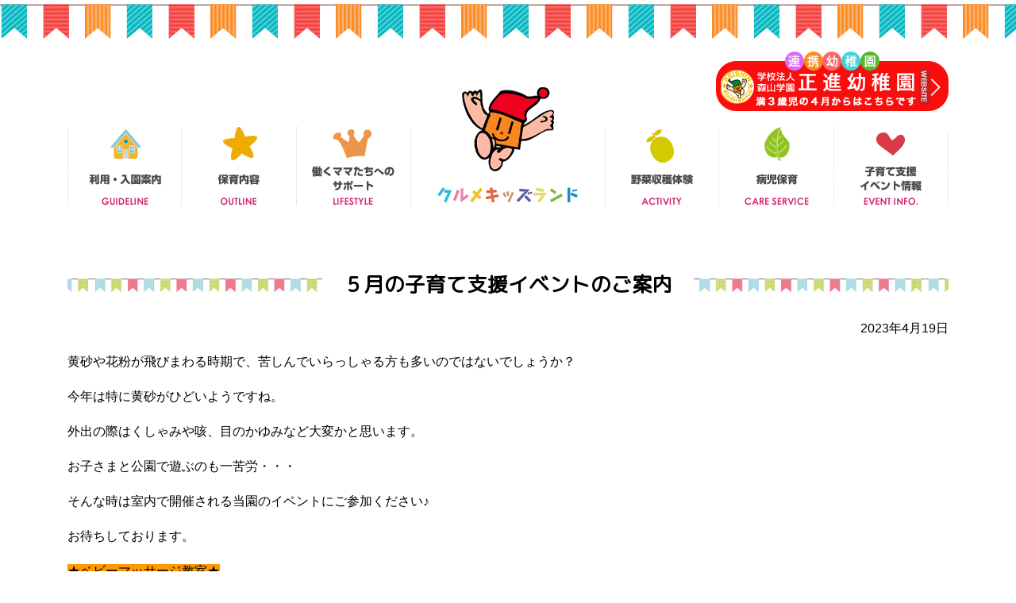

--- FILE ---
content_type: text/html
request_url: https://kurume-kidsland.com/2023/04/post-122.html
body_size: 11667
content:
<!DOCTYPE html>
<html lang="ja">
  <head>
  <meta charset="UTF-8">
  <meta http-equiv="X-UA-Compatible" content="IE=edge"/>
  <meta name="viewport" content="width=device-width, initial-scale=1">
  <meta name="format-detection" content="telephone=no">
  <meta property="og:site_name" content="クルメキッズランド">
  <meta property="og:type" content="website" />
  <link rel="shortcut icon" href="favicon.ico">
  <link href="https://kurume-kidsland.com/css/bootstrap.css" rel="stylesheet">
  <link href="https://kurume-kidsland.com/js/slick/slick-theme.css" rel="stylesheet">
  <link href="https://kurume-kidsland.com/js/slick/slick.css" rel="stylesheet">
  <link href="https://kurume-kidsland.com/js/lightbox2/css/lightbox.min.css" rel="stylesheet">
  <link href="https://kurume-kidsland.com/css/base.css?0726" rel="stylesheet">
  <link href="https://fonts.googleapis.com/css?family=M+PLUS+Rounded+1c" rel="stylesheet">
  <link href="https://maxcdn.bootstrapcdn.com/font-awesome/4.7.0/css/font-awesome.min.css" rel="stylesheet">

  <title>５月の子育て支援イベントのご案内【クルメキッズランド保育園（久留米市の企業主導型保育園）】</title>
</head>
<body>

<header class="header">
  <div class="container">
    
    <!-- PCヘッダー -->
    <div class="header-pc">
      <div class="header-bnr">
        <a href="http://www.seishin-kg.jp/">
          <img src="https://kurume-kidsland.com/img/common/bnr_seishin.png?02" alt="正進幼稚園" >
        </a>
    </div>
      
      <nav>
        <ul class="g-nav">
        <li><a href="https://kurume-kidsland.com/guideline.html"><img src="https://kurume-kidsland.com/img/common/btn_guideline.png" alt="利用・入園案内"></a></li>
        <li><a href="https://kurume-kidsland.com/outline.html"><img src="https://kurume-kidsland.com/img/common/btn_outline.png" alt="保育内容"></a></li>
        <li><a href="https://kurume-kidsland.com/support.html"><img src="https://kurume-kidsland.com/img/common/btn_lifestyle.png?01" alt="働くママたちへのサポート"></a></li>
          <li class="logo"><a href="https://kurume-kidsland.com/"><img src="https://kurume-kidsland.com/img/common/logo.png" alt="クルメキッズランド"></a></li>
        <li><a href="https://kurume-kidsland.com/activity.html"><img src="https://kurume-kidsland.com/img/common/btn_activity.png" alt="野菜収穫体験"></a></li>
        <li><a href="https://kurume-kidsland.com/care.html"><img src="https://kurume-kidsland.com/img/common/btn_careservice.png" alt="病児保育"></a></li>
        <li><a href="https://kurume-kidsland.com/event-info.html"><img src="https://kurume-kidsland.com/img/common/btn_event.png?01" alt="子育て支援イベント情報"></a></li>
        </ul>
      </nav>
    </div>

  </div>
</header>

<!-- スマホヘッダー -->
<header class="header-sp">
  <div class="container">
      
      <div class="header-sp-logo"><a href="https://kurume-kidsland.com/"><img src="https://kurume-kidsland.com/img/common/logo.png" alt="クルメキッズランド"></a></div>
      <ul class="header-sp-g-nav">
      <li><a href="https://kurume-kidsland.com/guideline.html"><img src="https://kurume-kidsland.com/img/common/btn_guideline_sp.png" srcset="https://kurume-kidsland.com/img/common/btn_guideline_sp.png 1x, https://kurume-kidsland.com/img/common/btn_guideline_sp@2x.png 2x" alt="利用・入園案内"></a></li>
      <li><a href="https://kurume-kidsland.com/outline.html"><img src="https://kurume-kidsland.com/img/common/btn_outline_sp.png?01" srcset="https://kurume-kidsland.com/img/common/btn_outline_sp.png?01 1x, https://kurume-kidsland.com/img/common/btn_outline_sp@2x.png?01 2x" alt="保育内容"></a></li>
      <li><a href="https://kurume-kidsland.com/support.html"><img src="https://kurume-kidsland.com/img/common/btn_lifestyle_sp.png" srcset="https://kurume-kidsland.com/img/common/btn_lifestyle_sp.png 1x, https://kurume-kidsland.com/img/common/btn_lifestyle_sp@2x.png 2x" alt="働くママたちへのサポート"></a></li>
      <li><a href="https://kurume-kidsland.com/activity.html"><img src="https://kurume-kidsland.com/img/common/btn_activity_sp.png" srcset="https://kurume-kidsland.com/img/common/btn_activity_sp.png 1x, https://kurume-kidsland.com/img/common/btn_activity_sp@2x.png 2x" alt="野菜収穫体験"></a></li>
      <li><a href="https://kurume-kidsland.com/care.html"><img src="https://kurume-kidsland.com/img/common/btn_careservice_sp.png?01" srcset="https://kurume-kidsland.com/img/common/btn_careservice_sp.png?01 1x, https://kurume-kidsland.com/img/common/btn_careservice_sp@2x.png?01 2x" alt="病児保育"></a></li>
      <li><a href="https://kurume-kidsland.com/event-info.html"><img src="https://kurume-kidsland.com/img/common/btn_event_sp.png" srcset="https://kurume-kidsland.com/img/common/btn_event_sp.png 1x, https://kurume-kidsland.com/img/common/btn_event_sp@2x.png 2x" alt="子育て支援イベント情報"></a></li>
      </ul>

  </div>
  
  <!-- ハンバーガメニュー -->
  <div class="nav-drawer">
      <ul class="nav-drawer__menu">
      <li><a href="https://kurume-kidsland.com/guideline.html">利用・入園案内</a></li>
      <li><a href="https://kurume-kidsland.com/outline.html">保育内容</a></li>
      <li><a href="https://kurume-kidsland.com/support.html">働くママたちへのサポート</a></li>
      <li><a href="https://kurume-kidsland.com/acivity.html">野菜収穫体験</a></li>
      <li><a href="https://kurume-kidsland.com/care.html">病児保育</a></li>
      <li><a href="https://kurume-kidsland.com/event-info.html">子育て支援イベント情報</a></li>
      <li><a href="https://kurume-kidsland.com/">ホーム</a></li>
      </ul>
  </div>
  <a class="drawer-btn">
      <span class="drawer-btn__line drawer-btn--top"></span>
      <span class="drawer-btn__line drawer-btn--center"></span>
      <span class="drawer-btn__line drawer-btn--bottom"></span>
      <span class="drawer-btn__txt">MENU</span>
  </a>
  
  <div class="header-bnr">
    <a href="http://www.seishin-kg.jp/">
      <img src="https://kurume-kidsland.com/img/common/bnr_seishin.png" alt="正進幼稚園" >
    </a>
  </div>
    
</header>


<div class="main-content">
<div class="container">
<h1 class="h2_wrap marumoji">
  <span>５月の子育て支援イベントのご案内</span>
</h1>
<div class="archive_date">
2023年4月19日
</div>
<div class="archive_body">
<!---->
<p>黄砂や花粉が飛びまわる時期で、苦しんでいらっしゃる方も多いのではないでしょうか？</p>
<p>今年は特に黄砂がひどいようですね。</p>
<p>外出の際はくしゃみや咳、目のかゆみなど大変かと思います。</p>
<p>お子さまと公園で遊ぶのも一苦労・・・</p>
<p>そんな時は室内で開催される当園のイベントにご参加ください♪</p>
<p>お待ちしております。</p>
<p></p>
<p><span style="background-color: #ff9900;">★ベビーマッサージ教室★</span><br />日程／５月１５日（月）</p>
<p>時間／11：00～12：00<br />対象児／首が座ってから１歳３か月まで<br />持参品／バスタオル２枚（ヨガマット可）・保護者とお子さまの水分・お子さまの着替え（お出かけセットなど）<br /><br /><span></span></p>
<p><span style="background-color: #339966; color: #ffffff;">★地域交流スペース開放★</span><br />日程と時間／５月１０日（水）・11：00～12：00</p>
<p>　　　　　／５月３０日（火）・13：00～14：00</p>
<p>対象児／首が座ってから満２歳まで<br />持参品／保護者とお子さまの水分・お子さまの着替え（お出かけセットなど）<br /><br /><br /></p>
<p>すべてクルメキッズランド２階地域交流広場で行います。<br />ご予約はクルメキッズランドまでお電話ください。（０９４２）６５－４９３３</p>
<p></p>
<p>たくさんのご参加お待ちしています。</p>
<p><a href="https://kurume-kidsland.com/event-info.html">子育て支援イベント情報はこちら</a></p>
</div>

</div><!-- /container -->
</div><!-- /main-content -->


<div class="copyright">
  <div class="container">
    <div class="copyright-en">Copyright(C) Kurume Kids Land nursery school All Rights Reserved,</div>
    <div class="copyright-jp">本ウェブサイトに掲載している画像や文章などの無断転用は一切禁じます</div>
  </div>
</div>


<footer class="footer">
  <div class="container">
    <div class="row">
      <div class="col-12 col-md-6 col-img-bm">
        <div class="g-map">
          <iframe src="https://www.google.com/maps/embed?pb=!1m14!1m8!1m3!1d6669.813626216922!2d130.49638395026244!3d33.29510082442385!3m2!1i1024!2i768!4f13.1!3m3!1m2!1s0x3541a56d0a6554f7%3A0x656d48b132996424!2z5q2j6YCy5bm856ia5ZyS!5e0!3m2!1sja!2sjp!4v1555030105697!5m2!1sja!2sjp" width="600" height="450" frameborder="0" style="border:0" allowfullscreen></iframe>
        </div>
      </div>
      <div class="col-12 col-md-6">
        <div class="footer__info">
        <div class="footer__info-ttl"><img src="https://kurume-kidsland.com/img/common/footer_logo.png" alt="クルメキッズランド"></div>
          <div class="footer__info-note">
          <!--内閣府が主導し、平成２８年度から新たにスタートした「企業がつくる保育園」です。-->働くお父さん・お母さんを応援することを目的とし、病児保育や長時間保育を実施いたします。当事業所では従業員だけでなく、公益的な取り組みの一環として、地域の方の子育てや、地域交流スペース（当園２階）としてもご利用いただけるように、事業運営を行います。</div>
  
          <div class="footer__info-note2">
            住所：久留米市津福今町４６３－２（正進幼稚園第1駐車場敷地内）<br>
            電話番号：0942-65-4933<br>
            <!--<span class="text-ss">※リフレッシュ保育は、空き定員がある場合のみ預かり可</span><br>
            対象：生後6カ月〜満2歳<br>
            <span class="text-ss">
            ※住所に制限はありませんが、両親共に就労していること（1人親世帯はお一人の就労で可）<br>
            ※１歳未満児で母親が喫煙者の場合、健康上のリスク（乳幼児突然死症候群）が大きいため、お預かりできませんのでご了承ください。
            </span>-->
          </div>
        </div>
        
      </div>
    </div>
  </div>
</footer>


<script src="//ajax.googleapis.com/ajax/libs/jquery/2.2.4/jquery.min.js"></script>
<script src="https://kurume-kidsland.com/js/slick/slick.min.js"></script>
<script src="https://kurume-kidsland.com/js/parallax.min.js"></script>
<script src="https://kurume-kidsland.com/js/lightbox2/js/lightbox.min.js"></script>
<script src="https://kurume-kidsland.com/js/app.js?02"></script>
<script>
$(function(){
  var $content = $(".drawer-btn"),
  	fixedClass = "drawer-btn-fixed";
  $(window).on("load scroll", function() {
  	var scroll = $(this).scrollTop();
  	if ( scroll > 50 ) {
  		$content.addClass(fixedClass);
  	} else {
  		$content.removeClass(fixedClass);
  	}
  });
});
</script>

<!-- Global site tag (gtag.js) - Google Analytics -->
<script async src="https://www.googletagmanager.com/gtag/js?id=UA-144744766-1"></script>
<script>
  window.dataLayer = window.dataLayer || [];
  function gtag(){dataLayer.push(arguments);}
  gtag('js', new Date());

  gtag('config', 'UA-144744766-1');
</script>

  
</body>
</html>

--- FILE ---
content_type: text/css
request_url: https://kurume-kidsland.com/css/base.css?0726
body_size: 37114
content:
@charset "UTF-8";
/* ===================================

  共通
  
=================================== */
html {
  font-size: 16px;
  color: #111111;
}

@media (max-width: 991.98px) {
  html {
    font-size: 15px;
  }
}

@media (max-width: 767.98px) {
  html {
    font-size: 14px;
  }
}

body {
  font-family: "游ゴシック Medium",YuGothic,YuGothicM,"Hiragino Kaku Gothic ProN","Hiragino Kaku Gothic Pro",メイリオ,Meiryo,sans-serif;
  color: #474747;
}

@media screen\0 {
  body {
    font-family: "Segoe UI", "メイリオ", Meiryo, sans-serif;
  }
}

html, body {
  padding: 0;
}

h1, h2, h3, h4, h5, h6 {
  margin: 0;
  padding: 0;
  font-size: 1rem;
  font-weight: normal;
}

ul, ol {
  list-style-type: none;
  padding: 0;
  margin: 0;
}

img {
  max-width: 100%;
  height: auto;
}

a:hover img {
  opacity: .95;
}

@-webkit-keyframes flash {
  0% {
    opacity: .8;
  }
  100% {
    opacity: 1;
  }
}

@keyframes flash {
  0% {
    opacity: .8;
  }
  100% {
    opacity: 1;
  }
}

a figure {
  overflow: hidden;
}

a figure img {
  -webkit-transform: scale(1);
          transform: scale(1);
  -webkit-transition: .3s ease-in-out;
  transition: .3s ease-in-out;
}

a:hover figure img {
  -webkit-transform: scale(1.1);
          transform: scale(1.1);
}

.pc {
  display: block !important;
}

@media (max-width: 767.98px) {
  .pc {
    display: none !important;
  }
}

.sp {
  display: none !important;
}

@media (max-width: 767.98px) {
  .sp {
    display: block !important;
  }
}

html,
body {
  padding: 0;
  margin: 0;
}

html {
  font-size: 16px;
}

body {
  -webkit-animation: body-fade .8s;
          animation: body-fade .8s;
  color: #000;
}

@-webkit-keyframes body-fade {
  0% {
    opacity: 0;
  }
  40% {
    opacity: 0;
  }
  100% {
    opacity: 1;
  }
}

@keyframes body-fade {
  0% {
    opacity: 0;
  }
  40% {
    opacity: 0;
  }
  100% {
    opacity: 1;
  }
}

.marumoji {
  font-family: 'M PLUS Rounded 1c', sans-serif;
}

a {
  color: #e81c24;
  text-decoration: none;
  -webkit-transition: .3s;
  transition: .3s;
}

a:hover {
  text-decoration: none;
  color: #f64348;
}

a:hover img {
  -webkit-transition: .3s;
  transition: .3s;
}

a:hover img:hover {
  opacity: .8;
}

a.hov {
  display: inline-block;
  position: relative;
  text-decoration: none;
}

a.hov::after {
  position: absolute;
  content: '';
  bottom: -3px;
  left: 0;
  width: 0;
  height: 2px;
  background: #e81c24;
  -webkit-transition: all 0.3s ease 0s;
  transition: all 0.3s ease 0s;
}

a.hov:hover {
  cursor: pointer;
}

a.hov:hover::after {
  width: 100%;
}

/* ===================================

  フォント関連
  
=================================== */
.text-3s {
  font-size: .65rem !important;
}

.text-ss {
  font-size: .75rem !important;
}

.text-s {
  font-size: .9rem !important;
}

.text-l {
  font-size: 1.2rem !important;
}

.text-ll {
  font-size: 1.5rem !important;
}

.text-3l {
  font-size: 1.8rem !important;
}

.text-4l {
  font-size: 2rem !important;
}

.font-s6 {
  font-size: 6px;
}

.font-s7 {
  font-size: 7px;
}

.font-s8 {
  font-size: 8px;
}

.font-s9 {
  font-size: 9px;
}

.font-s10 {
  font-size: 10px;
}

.font-s11 {
  font-size: 11px;
}

.font-s12 {
  font-size: 12px;
}

.font-s13 {
  font-size: 13px;
}

.font-s14 {
  font-size: 14px;
}

.font-s15 {
  font-size: 15px;
}

.font-s16 {
  font-size: 16px;
}

.font-s17 {
  font-size: 17px;
}

.font-s18 {
  font-size: 18px;
}

.font-s19 {
  font-size: 19px;
}

.font-s20 {
  font-size: 20px;
}

.font-s21 {
  font-size: 21px;
}

.font-s22 {
  font-size: 22px;
}

.font-s23 {
  font-size: 23px;
}

.font-s24 {
  font-size: 24px;
}

.font-s25 {
  font-size: 25px;
}

.font-s26 {
  font-size: 26px;
}

.font-s27 {
  font-size: 27px;
}

.font-s28 {
  font-size: 28px;
}

.font-s29 {
  font-size: 29px;
}

.font-s30 {
  font-size: 30px;
}

.font-s31 {
  font-size: 31px;
}

.font-s32 {
  font-size: 32px;
}

/* ===================================

  画像関連
  
=================================== */
img.float-left {
  margin-right: 1rem;
  margin-bottom: .5rem;
}

img.float-right {
  margin-left: 1rem;
  margin-bottom: .5rem;
}

/*  画像幅
------------------------*/
img.w10 {
  width: 10%;
  height: auto;
}

img.w20 {
  width: 20%;
  height: auto;
}

img.w30 {
  width: 30%;
  height: auto;
}

img.w40 {
  width: 40%;
  height: auto;
}

img.w50 {
  width: 50%;
  height: auto;
}

img.w60 {
  width: 60%;
  height: auto;
}

img.w70 {
  width: 70%;
  height: auto;
}

img.w80 {
  width: 80%;
  height: auto;
}

img.w90 {
  width: 90%;
  height: auto;
}

img.w100 {
  width: 100%;
  height: auto;
}

@media (min-width: 576px) {
  img.w10-sm {
    width: 10%;
    height: auto;
  }
  img.w20-sm {
    width: 20%;
    height: auto;
  }
  img.w30-sm {
    width: 30%;
    height: auto;
  }
  img.w40-sm {
    width: 40%;
    height: auto;
  }
  img.w50-sm {
    width: 50%;
    height: auto;
  }
  img.w60-sm {
    width: 60%;
    height: auto;
  }
  img.w70-sm {
    width: 70%;
    height: auto;
  }
  img.w80-sm {
    width: 80%;
    height: auto;
  }
  img.w90-sm {
    width: 90%;
    height: auto;
  }
  img.w100-sm {
    width: 100%;
    height: auto;
  }
}

@media (min-width: 768px) {
  img.w10-md {
    width: 10%;
    height: auto;
  }
  img.w20-md {
    width: 20%;
    height: auto;
  }
  img.w30-md {
    width: 30%;
    height: auto;
  }
  img.w40-md {
    width: 40%;
    height: auto;
  }
  img.w50-md {
    width: 50%;
    height: auto;
  }
  img.w60-md {
    width: 60%;
    height: auto;
  }
  img.w70-md {
    width: 70%;
    height: auto;
  }
  img.w80-md {
    width: 80%;
    height: auto;
  }
  img.w90-md {
    width: 90%;
    height: auto;
  }
  img.w100-md {
    width: 100%;
    height: auto;
  }
}

@media (min-width: 992px) {
  img.w10-lg {
    width: 10%;
    height: auto;
  }
  img.w20-lg {
    width: 20%;
    height: auto;
  }
  img.w30-lg {
    width: 30%;
    height: auto;
  }
  img.w40-lg {
    width: 40%;
    height: auto;
  }
  img.w50-lg {
    width: 50%;
    height: auto;
  }
  img.w60-lg {
    width: 60%;
    height: auto;
  }
  img.w70-lg {
    width: 70%;
    height: auto;
  }
  img.w80-lg {
    width: 80%;
    height: auto;
  }
  img.w90-lg {
    width: 90%;
    height: auto;
  }
  img.w100-lg {
    width: 100%;
    height: auto;
  }
}

@media (min-width: 1200px) {
  img.w10-xl {
    width: 10%;
    height: auto;
  }
  img.w20-xl {
    width: 20%;
    height: auto;
  }
  img.w30-xl {
    width: 30%;
    height: auto;
  }
  img.w40-xl {
    width: 40%;
    height: auto;
  }
  img.w50-xl {
    width: 50%;
    height: auto;
  }
  img.w60-xl {
    width: 60%;
    height: auto;
  }
  img.w70-xl {
    width: 70%;
    height: auto;
  }
  img.w80-xl {
    width: 80%;
    height: auto;
  }
  img.w90-xl {
    width: 90%;
    height: auto;
  }
  img.w100-xl {
    width: 100%;
    height: auto;
  }
}

/* ===================================

  表組み関連
  
=================================== */
.table {
  min-width: 100%;
}

.table thead th,
.table th, .table td {
  padding: 10px;
  border: 1px solid #cbcbcb;
  line-height: 1.4;
}

.table th {
  background: #e7f6ff;
}

.table thead th {
  vertical-align: middle;
}

.table th.center,
.table td.center {
  text-align: center !important;
}

.table th.vcenter,
.table td.vcenter {
  vertical-align: middle !important;
}

.table.table-k th {
  text-align: left;
}

@media (max-width: 767.98px) {
  .table.table-k th, .table.table-k td {
    width: 100%;
    display: block;
    border-top: none;
  }
  .table.table-k tr:first-child th {
    border-top: 1px solid #bdbdbd;
  }
}

.table.table-s thead th {
  text-align: center;
}

.table.table-s td {
  text-align: center;
  vertical-align: middle;
}

.table.table-s td:first-child {
  text-align: left;
}

@media (max-width: 767.98px) {
  .table.table-s {
    display: block;
    width: 100%;
  }
  .table.table-s thead {
    display: block;
    float: left;
    overflow-x: scroll;
  }
  .table.table-s thead tr:last-child {
    border-bottom: 1px solid #bdbdbd;
  }
  .table.table-s thead th,
  .table.table-s thead td {
    border-right: 1px solid #bdbdbd;
  }
  .table.table-s tbody {
    display: block;
    width: auto;
    overflow-x: auto;
    white-space: nowrap;
  }
  .table.table-s th {
    display: block;
    width: auto;
    border-right: 0;
    border-bottom: 0;
  }
  .table.table-s tbody tr {
    display: inline-block;
    margin: 0 -3px;
  }
  .table.table-s tbody th {
    text-align: center;
  }
  .table.table-s td {
    display: block;
    border-right: 0;
    border-bottom: 0;
  }
  .table.table-s tbody tr:last-child {
    border-right: 1px solid #bdbdbd;
  }
  .table.table-s tbody td:last-child {
    border-bottom: 1px solid #bdbdbd;
  }
}

.table.table-b thead th {
  text-align: center;
}

@media (max-width: 767.98px) {
  .table.table-b thead {
    display: none;
  }
  .table.table-b tr, .table.table-b td {
    display: block;
    width: auto;
  }
  .table.table-b tr {
    border: 1px solid #dbe1e8;
    border-radius: 5px;
    box-shadow: 3px 3px rgba(0, 0, 0, 0.1);
    margin-bottom: 20px;
    padding: 8px 8px 0;
  }
  .table.table-b th,
  .table.table-b td {
    border: none;
    border-bottom: 1px solid #dbe1e8;
    display: -webkit-box;
    display: -webkit-flex;
    display: flex;
    -webkit-box-pack: justify;
    -webkit-justify-content: space-between;
            justify-content: space-between;
    text-align: right;
  }
  .table.table-b th {
    -webkit-box-pack: center;
    -webkit-justify-content: center;
            justify-content: center;
  }
  .table.table-b td:last-child {
    border-bottom: none;
  }
  .table.table-b td::before {
    content: attr(label);
    display: inline-block;
    font-weight: bold;
    float: left;
    text-align: left;
    padding-right: 20px;
    white-space: nowrap;
  }
}

.table.table-wh td {
  background-color: #fff;
}

/* ===================================

  UL OL 関連
  
=================================== */
/*  ul
------------------------*/
ul.basic {
  margin-bottom: 1rem;
}

ul.basic li {
  position: relative;
  padding: .3rem 0 0 1.2rem;
  margin-left: .1rem;
}

ul.basic li:before {
  position: absolute;
  font-family: 'FontAwesome';
  content: '\f105';
  color: #3f8cbd;
  top: 1rem;
  left: .5rem;
  margin-top: -.7rem;
  vertical-align: middle;
}

ul.basic li a {
  display: block;
}

ul.basic li:hover:before, ul.basic li.active:before {
  color: #096eae;
}

/*  ol
------------------------*/
ol.basic {
  counter-reset: li;
  margin-top: 1rem;
  margin-bottom: 1rem;
}

ol.basic > li {
  list-style: none;
  position: relative;
  padding-left: 2em;
  margin-bottom: .5rem;
}

ol.basic > li::before {
  counter-increment: li;
  content: counter(li);
  margin-right: 1em;
  background: #45c200;
  color: #ffffff;
  text-align: center;
  width: 1.4em;
  height: 1.4em;
  line-height: 1.4;
  position: absolute;
  left: 0em;
  top: 2px;
  font-size: .9rem;
  border-radius: 50%;
}

ol.basic > li > ol,
ol.basic > li > ol > li > ol {
  counter-reset: li;
}

ol.basic > li > ol > li,
ol.basic > li > ol > li > ol > li {
  list-style: none;
  position: relative;
  margin-top: .5rem;
  padding-left: 1.5em;
}

ol.basic > li > ol > li::before {
  counter-increment: li;
  content: counter(li);
  margin-right: 1em;
  background: #787878;
  color: #ffffff;
  border-radius: 0;
  text-align: center;
  width: 1.3em;
  height: 1.3em;
  position: absolute;
  left: 0em;
  top: 3px;
  line-height: 1.3;
  font-size: .9em;
}

ol.basic > li > ol > li > ol > li::before {
  counter-increment: li;
  content: counter(li);
  margin-right: 1em;
  border: solid 1px #585551;
  color: #585551;
  border-radius: 50%;
  text-align: center;
  width: 1.3em;
  height: 1.3em;
  position: absolute;
  left: 0em;
  top: 2px;
  line-height: 1.3;
  font-weight: normal;
  font-size: .9em;
}

.table th {
  width: 25%;
}

section {
  padding: 4rem 0;
}

.ttl {
  text-align: center;
  margin-bottom: 1rem;
  font-size: 20px;
}

.sub-ttl {
  text-align: center;
  margin-bottom: 1rem;
  position: relative;
}

ul.list-circle {
  margin: 1rem 0;
}

ul.list-circle li {
  line-height: 1.6;
  padding: .2em 0 .2em 1.8em;
  position: relative;
}

ul.list-circle li:before {
  content: "・";
  position: absolute;
  left: .5em;
}

.common-btn {
  display: block;
  margin: 12px 0 32px;
}

.common-btn a {
  display: inline-block;
  padding: 8px 36px;
  color: #fff;
  background-color: #f8a500;
  position: relative;
  margin-bottom: 4px;
}

.common-btn a:after {
  font-family: 'FontAwesome';
  content: '\f061';
  vertical-align: middle;
  margin-left: 6px;
}

.common-btn a:hover {
  background-color: #ffac04;
}

.dl-btn {
  display: block;
  margin: 12px 0 32px;
}

.dl-btn a {
  display: inline-block;
  padding: 8px 24px;
  color: #fff;
  background-color: #29a4e3;
  position: relative;
  margin-bottom: 4px;
}

.dl-btn a:before {
  font-family: 'FontAwesome';
  content: '\f019';
  vertical-align: middle;
  margin-right: 4px;
}

.dl-btn a:hover {
  background-color: #40baf7;
}

.d-box-wrap {
  margin-bottom: 1.5rem;
}

.d-box {
  display: table;
  width: 100%;
  margin-bottom: .8rem;
  border-radius: 10px;
}

.d-box-ttl, .d-box-body {
  padding: .5em;
  display: table-cell;
  vertical-align: middle;
}

.d-box-ttl {
  width: 15%;
  color: #fff;
  background-color: #000;
  text-align: center;
  font-size: 1.2rem;
  font-weight: bold;
  border-radius: 5px 0 0 5px;
}

@media (max-width: 767.98px) {
  .d-box-ttl {
    width: 25%;
    font-size: 1rem;
  }
}

.d-box-body {
  -webkit-box-flex: 1;
  -webkit-flex-grow: 1;
          flex-grow: 1;
}

.d-box.blue {
  border: solid 3px #0066cb;
}

.d-box.blue .d-box-ttl {
  background-color: #0066cb;
}

.d-box.pink {
  border: solid 3px #ff0066;
}

.d-box.pink .d-box-ttl {
  background-color: #ff0066;
}

.d-box.yellow {
  border: solid 3px #ffff01;
}

.d-box.yellow .d-box-ttl {
  color: #000;
  background-color: #ffff01;
}

.d-box.green {
  border: solid 3px #92d14f;
}

.d-box.green .d-box-ttl {
  background-color: #92d14f;
}

.d-box.red {
  border: solid 3px #ff3300;
}

.d-box.red .d-box-ttl {
  background-color: #ff3300;
}

.d-box.purple {
  border: solid 3px #7030a0;
}

.d-box.purple .d-box-ttl {
  background-color: #7030a0;
}

.has-animation {
  position: relative;
}

.has-animation div,
.has-animation img {
  opacity: 0;
}

.has-animation.animate-in div,
.has-animation.animate-in img {
  -webkit-animation: textHidden 0.1s 0.5s forwards;
          animation: textHidden 0.1s 0.5s forwards;
}

.has-animation.animate-in:before, .has-animation.animate-in:after {
  content: '';
  position: absolute;
  top: 0;
  right: 0;
  height: 100%;
  z-index: 10;
}

.has-animation.animate-in:before {
  background-color: #ec5a24;
  border-radius: 10px;
}

.has-animation.animate-in:after {
  background-color: #f7e921;
  -webkit-animation-delay: .5s;
          animation-delay: .5s;
}

.has-animation.animation-ltr.animate-in:before {
  -webkit-animation: revealLTR 1.0s ease;
          animation: revealLTR 1.0s ease;
}

.has-animation.animation-ltr.animate-in:after {
  -webkit-animation: revealLTR 1s .4s ease;
          animation: revealLTR 1s .4s ease;
}

.has-animation.animation-rtl.animate-in:before {
  -webkit-animation: revealRTL 1.0s ease;
          animation: revealRTL 1.0s ease;
}

.has-animation.animation-rtl.animate-in:after {
  -webkit-animation: revealRTL 1s .4s ease;
          animation: revealRTL 1s .4s ease;
}

@-webkit-keyframes revealRTL {
  0% {
    opacity: 1;
    width: 0;
    right: 0;
  }
  65% {
    width: 100%;
    right: 0;
  }
  100% {
    width: 0;
    right: 100%;
  }
}

@keyframes revealRTL {
  0% {
    opacity: 1;
    width: 0;
    right: 0;
  }
  65% {
    width: 100%;
    right: 0;
  }
  100% {
    width: 0;
    right: 100%;
  }
}

@-webkit-keyframes revealLTR {
  0% {
    width: 0;
    left: 0;
  }
  65% {
    width: 100%;
    left: 0;
  }
  100% {
    width: 0;
    left: 100%;
  }
}

@keyframes revealLTR {
  0% {
    width: 0;
    left: 0;
  }
  65% {
    width: 100%;
    left: 0;
  }
  100% {
    width: 0;
    left: 100%;
  }
}

@-webkit-keyframes textHidden {
  0% {
    opacity: 0;
  }
  100% {
    opacity: 1;
  }
}

@keyframes textHidden {
  0% {
    opacity: 0;
  }
  100% {
    opacity: 1;
  }
}

/* ===================================

  トップページ
  
=================================== */
.header {
  background-image: url(../img/common/header_flag.png);
  background-position: center top 5px;
  background-repeat: repeat-x;
}

.header-pc {
  position: relative;
  padding-top: 110px;
}

.header-sp {
  position: relative;
  display: none;
}

.header-bnr {
  position: absolute;
  right: 0;
  top: 65px;
}

.g-nav {
  margin-bottom: 20px;
  display: -webkit-box;
  display: -webkit-flex;
  display: flex;
  -webkit-box-pack: justify;
  -webkit-justify-content: space-between;
          justify-content: space-between;
  -webkit-box-align: end;
  -webkit-align-items: flex-end;
          align-items: flex-end;
}

.g-nav li {
  -webkit-flex-basis: calc( (100% - 22%) / 6);
          flex-basis: calc( (100% - 22%) / 6);
  text-align: center;
}

.g-nav li:nth-child(1), .g-nav li:nth-child(2), .g-nav li:nth-child(3), .g-nav li:nth-child(5), .g-nav li:nth-child(6), .g-nav li:nth-child(7) {
  border-right: dotted 1px #d7d7d7;
}

.g-nav li:nth-child(1), .g-nav li:nth-child(5) {
  border-left: dotted 1px #d7d7d7;
}

.g-nav li.logo {
  -webkit-flex-basis: 22%;
          flex-basis: 22%;
}

.nav-drawer {
  background: rgba(0, 0, 0, 0.9);
  display: none;
  height: 100%;
  top: 0;
  left: 0;
  position: fixed;
  width: 100%;
  z-index: 100;
  padding: 15px;
}

.nav-drawer__menu {
  position: absolute;
  top: 50%;
  left: 50%;
  width: 80%;
  -webkit-transform: translate(-50%, -50%);
          transform: translate(-50%, -50%);
  font-size: 1.5rem;
  text-align: center;
}

.nav-drawer__menu a {
  display: block;
  padding: 10px 0;
  color: #fff;
  font-weight: bold;
}

.drawer-btn {
  position: absolute;
  right: 15px;
  top: 60px;
  padding: 10px 5px;
  background-color: #fff;
  width: 40px;
  height: 40px;
  cursor: pointer;
  display: block;
  z-index: 200;
  border-radius: 5px;
}

.drawer-btn__line {
  background: #cfcfcf;
  display: block;
  height: 2px;
  position: absolute;
  top: 9px;
  -webkit-transition: -webkit-transform .3s;
  transition: -webkit-transform .3s;
  transition: transform .3s;
  transition: transform .3s, -webkit-transform .3s;
  width: 30px;
}

.drawer-btn__txt {
  position: absolute;
  font-size: 6px;
  top: 28px;
  left: 50%;
  -webkit-transform: translateX(-50%);
          transform: translateX(-50%);
  color: #939393;
}

.drawer-btn--center {
  top: 16px;
}

.drawer-btn--bottom {
  top: 23px;
}

.drawer-btn--top.active {
  top: 20px;
  -webkit-transform: rotate(45deg);
          transform: rotate(45deg);
}

.drawer-btn--center.active {
  -webkit-transform: scaleX(0);
          transform: scaleX(0);
}

.drawer-btn--bottom.active {
  top: 20px;
  -webkit-transform: rotate(135deg);
          transform: rotate(135deg);
}

.drawer-btn__txt.active {
  display: none;
}

.drawer-btn-fixed {
  position: fixed;
  top: 20px;
}

/* ===================================

  ホーム
  
=================================== */
.hero #slider-pc,
.hero #slider-sp {
  width: 100%;
  margin: 0 auto 50px;
}

.hero .slick-slide {
  margin: 5px;
}

.hero .slick-slide img {
  border-radius: 20px;
  margin: 0 auto;
}

.hero .slick-slide a {
  text-align: center;
}

.hero-catch {
  position: relative;
}

.hero-catch-balloon {
  position: absolute;
  bottom: -40px;
  left: 50%;
  -webkit-transform: translateX(-50%);
          transform: translateX(-50%);
}

.hero-catch-l {
  position: absolute;
  right: 50%;
  -webkit-transform: translateX(-170px);
          transform: translateX(-170px);
  bottom: 15px;
}

.hero-catch-r {
  position: absolute;
  left: 50%;
  -webkit-transform: translateX(190px);
          transform: translateX(190px);
  bottom: 15px;
}

.slick-prev, .slick-next {
  width: 60px;
  height: 60px;
  z-index: 99;
}

.slick-prev:before, .slick-next:before {
  width: 60px;
  height: 60px;
  opacity: .9;
  display: block;
  content: '';
  background-position: center center;
  background-repeat: no-repeat;
}

.slick-prev {
  left: 20px;
}

.slick-next {
  right: 20px;
}

.slick-prev:before {
  background-image: url(../img/home/slider_left.png);
}

.slick-next:before {
  background-image: url(../img/home/slider_right.png);
}

#slider-pc {
  display: block;
}

#slider-sp {
  display: none;
}

.news {
  background-color: #c7eafc;
  padding-top: 4rem;
  padding-bottom: 4rem;
  background-image: url(../img/home/bg_news.png);
  background-position: center bottom -50px;
  background-repeat: repeat-x;
}

.news-ttl {
  position: relative;
  overflow: hidden;
  margin-bottom: 30px;
}

.news-ttl::after {
  position: absolute;
  margin-left: 10px;
  top: 50%;
  content: url(../img/home/bg_news_ttl.png);
  background-repeat: repeat-x;
}

.news-lists {
  background-color: #fff;
  opacity: .8;
  border-radius: 20px;
  padding: 20px;
}

.news-list {
  border-bottom: dotted 1px #d3d3d3;
  padding-bottom: 10px;
  margin-bottom: 10px;
  display: -webkit-box;
  display: -webkit-flex;
  display: flex;
  -webkit-box-align: center;
  -webkit-align-items: center;
          align-items: center;
}

.news-list-date {
  -webkit-flex-basis: 7em;
          flex-basis: 7em;
  display: inline-block;
}

.news-list-cat {
  -webkit-flex-basis: 8em;
          flex-basis: 8em;
  display: inline-block;
  text-align: center;
  font-size: .75rem;
  margin-right: 15px;
  color: #fff;
  background-color: #020202;
  padding: 5px;
  border-radius: 5px;
}

.news-list-cat.bg-event {
  background-color: #0e90c6;
}

.news-list-cat.bg-news {
  background-color: #cb3540;
}

.news-list-title {
  -webkit-box-flex: 1;
  -webkit-flex: 1;
          flex: 1;
  display: inline-block;
}

.news-list a:hover {
  text-decoration: underline;
}

.bnrbox {
  margin-bottom: 20px;
}

.youtubebox-ttl {
  text-align: center;
  margin-bottom: 10px;
}

.youtubebox-movie {
  position: relative;
  width: 100%;
  height: 0;
  padding-bottom: 56.25%;
  overflow: hidden;
  margin-bottom: 20px;
}

.youtubebox-movie iframe {
  width: 100%;
  height: 100%;
  position: absolute;
  top: 0;
  left: 0;
}

.youtubebox-btn a {
  display: block;
  text-align: center;
  color: #fff;
  background-color: #bd2121;
  padding: 10px 30px;
  border-radius: 30px;
}

.youtubebox-btn a:hover {
  background-color: #d11e1e;
}

.instabox {
  background-color: #fff;
  padding: 15px;
}

.instabox-ttl {
  text-align: center;
  margin-bottom: 10px;
}

.instabox-memo {
  text-align: center;
  font-size: .85rem;
  font-weight: bold;
  margin-bottom: 10px;
}

.instabox-btn {
  text-align: center;
}

.instabox-btn a {
  display: inline-block;
  text-align: center;
  color: #fff;
  font-size: .9rem;
  background-color: #3c8094;
  padding: 5px 20px;
  border-radius: 30px;
}

.instabox-btn a:hover {
  background-color: #d11e1e;
}

.instabox-nametag {
  text-align: center;
  margin-top: 20px;
}

.insta2 {
  padding-top: 24px;
}

.insta2-ttl {
  background-color: #ff8100;
  color: #fff;
  border-radius: 15px;
  padding: 3px 16px;
  text-align: center;
}

.movie {
  background-image: url(../img/home/bg_movie.png);
  background-position: center center;
  background-repeat: repeat;
  padding-top: 3rem;
  padding-bottom: 5rem;
}

.movie__header {
  text-align: center;
  margin-bottom: 30px;
}

.movie__body div[class*="col-"] {
  margin-bottom: 25px;
}

.movie-wrap {
  position: relative;
  padding-bottom: 56.25%;
  /*アスペクト比 16:9の場合の縦幅*/
  height: 0;
  overflow: hidden;
}

.movie-wrap iframe {
  position: absolute;
  top: 0;
  left: 0;
  width: 100%;
  height: 100%;
}

.about {
  background-color: #fff;
  padding-top: 8rem;
  padding-bottom: 5rem;
}

.about__header {
  text-align: center;
  margin-bottom: 60px;
}

.about__header-top {
  margin-bottom: 10px;
}

.event {
  background-color: #fff;
  padding-top: 13rem;
  padding-bottom: 5rem;
  background-image: url(../img/home/bg_event_balloon.png);
  background-position: center top -140px;
  background-repeat: no-repeat;
  overflow: hidden;
}

.event__header {
  text-align: center;
  margin-bottom: 40px;
}

.event__header-ttl {
  font-size: 1.6rem;
  text-align: center;
  border-radius: 30px;
  color: #fff;
  background-color: #e22f7b;
  padding: 10px 30px;
  min-width: 60%;
  display: inline-block;
}

.event-btn {
  text-align: center;
  margin-top: 40px;
}

.event-btn a {
  padding: 10px 20px;
  display: inline-block;
  text-align: center;
  color: #fff;
  background-color: #e22f7b;
}

.event-btn a:hover {
  background-color: #e92174;
}

.parallax-window {
  min-height: 300px;
  background: transparent;
}

.parallax {
  position: relative;
  height: 300px;
  overflow: hidden;
}

.parallax-background {
  position: absolute;
  background-repeat: no-repeat;
  background-size: cover;
}

/* ===================================

  コンテンツ
  
=================================== */
.page-title {
  text-align: center;
  margin-top: 20px;
  background-repeat: repeat-x;
  background-position: center center;
  background-size: auto;
  height: 250px;
  position: relative;
  border-top: solid 1px #f2f2f2;
  border-bottom: solid 1px #f2f2f2;
}

.page-title .container {
  position: absolute;
  top: 50%;
  left: 50%;
  -webkit-transform: translate(-50%, -50%);
          transform: translate(-50%, -50%);
}

.page-title .container h1 {
  background-color: rgba(255, 87, 87, 0.95);
  padding: 12px 32px;
  border-radius: 30px;
  display: inline-block;
}

.main-content {
  padding-top: 4rem;
  padding-bottom: 4rem;
}

.main-content .h2_wrap {
  content: '';
  background-image: url(../img/common/bg_line1.png);
  background-size: 350px;
  background-repeat: repeat-x;
  background-position: 50% 5px;
  width: 100%;
  text-align: center;
}

.main-content h1, .main-content h2 {
  font-size: 1.6rem;
  font-weight: bold;
  margin-bottom: 1.8rem;
}

.main-content h1 span, .main-content h2 span {
  background-color: #fff;
  display: inline-block;
  height: 100%;
  padding-left: 1em;
  padding-right: 1em;
}

.main-content > .container > h2:not(:first-child) {
  margin-top: 4rem;
}

.main-content h3 {
  font-size: 1.4rem;
  font-weight: bold;
  margin-bottom: 1.4rem;
  position: relative;
  content: '';
  background-image: url(../img/common/h3_line_02.png);
  background-size: 700px;
  background-repeat: repeat-x;
  background-position: 50% 5px;
  width: 100%;
  text-align: center;
}

.main-content h3 span {
  background-color: #fff;
  display: inline-block;
  height: 100%;
  padding-left: 1em;
  padding-right: 1em;
}

.main-content .h3_01 {
  content: '';
  background-image: url(../img/common/h3_line_01.png);
  background-size: 700px;
  background-repeat: repeat-x;
  background-position: 50% 5px;
  width: 100%;
  text-align: center;
}

.main-content .h3_01 span {
  background-color: #fff;
  display: inline-block;
  height: 100%;
  padding-left: 1em;
  padding-right: 1em;
}

.main-content .h3_01-l {
  content: '';
  background-image: url(../img/common/h3_line_01.png);
  background-size: 700px;
  background-repeat: repeat-x;
  background-position: 50% 5px;
  width: 100%;
  text-align: left;
}

.main-content .h3_01-l span {
  background-color: #fff;
  display: inline-block;
  height: 100%;
  padding-right: 1em;
}

.main-content .h3_02 {
  content: '';
  background-image: url(../img/common/h3_line_02.png);
  background-size: 700px;
  background-repeat: repeat-x;
  background-position: 50% 5px;
  width: 100%;
  text-align: center;
}

.main-content .h3_02 span {
  background-color: #fff;
  display: inline-block;
  height: 100%;
  padding-left: 1em;
  padding-right: 1em;
}

.main-content .h3_02-l {
  content: '';
  background-image: url(../img/common/h3_line_02.png);
  background-size: 700px;
  background-repeat: repeat-x;
  background-position: 50% 5px;
  width: 100%;
  text-align: left;
}

.main-content .h3_02-l span {
  background-color: #fff;
  display: inline-block;
  height: 100%;
  padding-right: 1em;
}

.main-content .h3_03 {
  content: '';
  background-image: url(../img/common/h3_line_03.png);
  background-size: 700px;
  background-repeat: repeat-x;
  background-position: 50% 5px;
  width: 100%;
  text-align: center;
}

.main-content .h3_03 span {
  background-color: #fff;
  display: inline-block;
  height: 100%;
  padding-left: 1em;
  padding-right: 1em;
}

.main-content .h3_03-l {
  content: '';
  background-image: url(../img/common/h3_line_03.png);
  background-size: 700px;
  background-repeat: repeat-x;
  background-position: 50% 5px;
  width: 100%;
  text-align: left;
}

.main-content .h3_03-l span {
  background-color: #fff;
  display: inline-block;
  height: 100%;
  padding-right: 1em;
}

.main-content h4 {
  margin-top: 1.5rem;
  margin-bottom: .8rem;
  color: #29a4e3;
  font-size: 1.1rem;
  font-weight: bold;
}

.main-content h5 {
  margin-top: 1.5rem;
  margin-bottom: .8rem;
  font-size: 1.1rem;
  font-weight: bold;
}

.main-content h6 {
  margin-top: 1.5rem;
  margin-bottom: .8rem;
  font-size: 1rem;
  font-weight: bold;
}

.main-content p + h3,
.main-content p + h4,
.main-content p + h5,
.main-content p + h6,
.main-content table + h3,
.main-content table + h4,
.main-content table + h5,
.main-content table + h6,
.main-content ul + h3,
.main-content ul + h4,
.main-content ul + h5,
.main-content ul + h6,
.main-content ol + h3,
.main-content ol + h4,
.main-content ol + h5,
.main-content ol + h6 {
  margin-top: 2rem;
}

.main-content p {
  margin-bottom: 1rem;
}

.main-content ol li,
.main-content ul li {
  line-height: 1.6;
}

.main-content img {
  margin-bottom: 1rem;
}

.main-content .container-wrap {
  padding: 3rem 0;
}

.main-content > .container-wrap:first-child {
  margin-top: -3rem;
}

.main-content .container-wrap + .container {
  margin-top: 3rem;
}

.main-content .container + .container-wrap {
  margin-top: 3rem;
}

.main-content .bg-blue {
  background-color: #e3faff;
}

.main-content .bg-blue h2 span,
.main-content .bg-blue h3 span {
  background-color: #e3faff;
}

.main-content .bg-pink {
  background-color: #ffeaea;
}

.main-content .bg-pink h2 span,
.main-content .bg-pink h3 span {
  background-color: #ffeaea;
}

.main-content .bg-yellow {
  background-color: #ffffe2;
}

.main-content .bg-yellow h2 span,
.main-content .bg-yellow h3 span {
  background-color: #ffffe2;
}

.main-content .bg-green {
  background-color: #e2ffe3;
}

.main-content .bg-green h2 span,
.main-content .bg-green h3 span {
  background-color: #e2ffe3;
}

.main-content .bg-dark-blue {
  background-color: #00b9e3;
  color: #fff;
}

.main-content .bg-dark-blue h2 span,
.main-content .bg-dark-blue h3 span {
  background-color: #00b9e3;
}

.main-content .bg-dark-red {
  background-color: #dc0606;
  color: #fff;
}

.main-content .bg-dark-red h2 span,
.main-content .bg-dark-red h3 span {
  background-color: #dc0606;
}

.main-content .bg-dark-yellow {
  background-color: #e9e900;
}

.main-content .bg-dark-yellow h2 span,
.main-content .bg-dark-yellow h3 span {
  background-color: #e9e900;
}

.main-content .bg-dark-green {
  background-color: #45a300;
  color: #fff;
}

.main-content .bg-dark-green h2 span,
.main-content .bg-dark-green h3 span {
  background-color: #45a300;
}

.main-content .bg-pic-1 {
  background-image: url(../img/bg-pic/kodomo_sunaba.png);
  background-repeat: no-repeat;
  background-position: right 20px bottom 10px;
  padding-bottom: 200px;
  background-size: 220px;
  /*
      background-size: 650px;
      background-repeat: repeat-x;
      background-position: 1rem;
*/
}

.main-content .yellow-box {
  margin: 2em 25px 4rem;
  padding: 1em;
  background-color: #fff59d;
  border: dashed 3px #fdd835;
  box-shadow: 0 0 0 10px #fff59d, 0 0 0 25px #fdd835;
  border-radius: 10px;
}

.main-content .yellow-box h2 span {
  background-color: #fff59d;
}

.main-content .blue-box {
  margin: 2em 25px 4rem;
  padding: 2em;
  background-color: #b3e5fc;
  border: dashed 3px #29b6f6;
  box-shadow: 0 0 0 20px #b3e5fc;
  border-radius: 10px;
}

.main-content .blue-box h2 span {
  background-color: #b3e5fc;
}

p {
  line-height: 1.8;
}

p::after {
  display: block;
  clear: both;
  content: "";
}

.archive_date {
  text-align: right;
}

.archive_body {
  margin-top: 1rem;
}

.archive_body a {
  text-decoration: underline;
}

/* ===================================

  フッター
  
=================================== */
.footer {
  background-color: #fff;
  padding: 3rem 0;
}

.footer__info {
  font-size: .9rem;
  line-height: 1.8;
}

.footer__info-ttl {
  text-align: center;
  margin-bottom: 20px;
}

.footer__info-note {
  margin-bottom: 30px;
}

.footer__info-note2 span {
  line-height: 1.4;
  display: inline-block;
  margin-bottom: .8em;
}

.g-map {
  position: relative;
  padding-bottom: 70%;
  padding-top: 30px;
  height: 0;
  overflow: hidden;
}

.g-map iframe,
.g-map object,
.g-map embed {
  position: absolute;
  top: 0;
  left: 0;
  width: 100%;
  height: 100%;
}

/* ===================================

  Copyright
  
=================================== */
.copyright {
  color: #fff;
  background-color: #ea4450;
  text-align: center;
  font-size: .9rem;
  padding: 1.3em 0;
}

.copyright-jp {
  margin-top: 10px;
  font-size: .7rem;
}

/* ===================================

  スマホ
  
=================================== */
@media (max-width: 991.98px) {
  html {
    font-size: 14px;
  }
  .header {
    background-image: url(../img/common/header_flag.png);
    background-position: center top 5px;
    background-size: 70px;
    padding-top: 40px;
  }
  .header-pc {
    display: none;
  }
  .header-sp {
    display: block;
  }
  .header-sp-logo {
    text-align: center;
  }
  .header-sp-logo img {
    max-width: 120px;
    height: auto;
  }
  .header-sp-g-nav {
    width: 80%;
    margin-left: auto;
    margin-right: auto;
    padding-top: 20px;
    display: -webkit-box;
    display: -webkit-flex;
    display: flex;
    -webkit-flex-wrap: wrap;
            flex-wrap: wrap;
    -webkit-box-align: end;
    -webkit-align-items: flex-end;
            align-items: flex-end;
  }
  .header-sp-g-nav li {
    width: 33.3333%;
    text-align: center;
    border-right: dotted 1px #d7d7d7;
    margin-bottom: 20px;
  }
  .header-sp-g-nav li:nth-child(1),
  .header-sp-g-nav li:nth-child(4) {
    border-left: dotted 1px #d7d7d7;
  }
  .header-bnr {
    position: relative;
    right: auto;
    top: auto;
    margin: 0 auto 20px;
    width: 65%;
    text-align: center;
  }
  .col-img-bm {
    margin-bottom: 20px;
  }
  .hero-catch-l {
    -webkit-transform: translateX(-60%);
            transform: translateX(-60%);
    width: 30%;
  }
  .hero-catch-r {
    -webkit-transform: translateX(80%);
            transform: translateX(80%);
    width: 25%;
  }
  .hero-catch-balloon {
    width: 35%;
    bottom: -10px;
  }
  .slick-prev, .slick-next {
    width: 30px;
    height: 30px;
  }
  .slick-prev:before, .slick-next:before {
    width: 40px;
    height: 40px;
    background-size: 40px;
  }
  #slider-pc {
    display: none;
  }
  #slider-sp {
    display: block;
  }
  .hero .slick-slide {
    margin: 0;
  }
  .hero .slick-slide img {
    border-radius: 0;
    margin: 0 auto;
  }
  .news {
    background-size: 130%;
    background-position: left -20px bottom -10px;
    padding-bottom: 10rem;
  }
  .news-l {
    margin-bottom: 24px;
  }
  .news-ttl img {
    max-width: 50%;
  }
  .news-ttl::after {
    content: url(../img/home/bg_news_ttl_sp.png?01);
    top: 30%;
  }
  .news-list {
    display: block;
    padding-bottom: 16px;
    margin-bottom: 16px;
  }
  .news-list a {
    text-decoration: underline;
  }
  .news-list-date {
    margin-right: 4px;
    font-size: .9rem;
  }
  .news-list-title {
    display: block;
    margin-top: 4px;
  }
  .news-list-cat {
    font-size: .7rem;
    padding: 3px 5px;
  }
  .youtubebox-ttl img {
    width: 120px;
    height: auto;
  }
  .about {
    padding-top: 3rem;
    padding-bottom: 2rem;
  }
  .about__header {
    margin-bottom: 30px;
    margin-right: -15px;
    margin-left: -15px;
  }
  .about-ttl.sp img {
    width: 80%;
    height: auto;
  }
  .event {
    background-size: 160%;
    background-position: center top -60px;
    padding-top: 9rem;
  }
  .event__header-ttl {
    font-size: 1.1rem;
    padding: 10px 15px;
  }
  .copyright {
    font-size: .8rem;
  }
  .copyright-jp {
    font-size: .65rem;
  }
  .footer__info-ttl img {
    width: 75%;
    height: auto;
  }
  .page-title {
    height: 200px;
  }
  .page-title h1 {
    font-size: 1.4rem;
    padding: 12px 24px;
  }
  .page-title img {
    max-width: 80%;
  }
  .main-content h1, .main-content h2 {
    font-size: 1.4rem;
  }
}

.code {
  margin: 0 0 1em;
  display: block;
  border: solid 1px #dadada;
  padding: 1rem;
  background-color: #262424;
  color: #fff;
  font-family: Menlo, Consolas, 'DejaVu Sans Mono', monospace;
}

.class-box {
  border: solid 3px #dadada;
  padding: 1rem;
}
/*# sourceMappingURL=base.css.map */

--- FILE ---
content_type: application/javascript
request_url: https://kurume-kidsland.com/js/app.js?02
body_size: 610
content:
$(function(){
  
  
  $('.parallax-window').parallax();
  
  var navFlg = false;
  $('.drawer-btn').on('click',function(){

      $('.drawer-btn__line').toggleClass('active');
      $('.drawer-btn__txt').toggleClass('active');
      $('.nav-drawer').fadeToggle();
      if(!navFlg){
          $('.gnav__menu__item').each(function(i){
              $(this).delay(i*300).animate({
                  'margin-left' : 0,
                  'opacity' : 1,
              },500);
          });
          navFlg = true;
      }
      else{
          $('.gnav__menu__item').css({
              'margin-left' : 100,
              'opacity' : 0,
          });
          navFlg = false;
      }
  });


});

